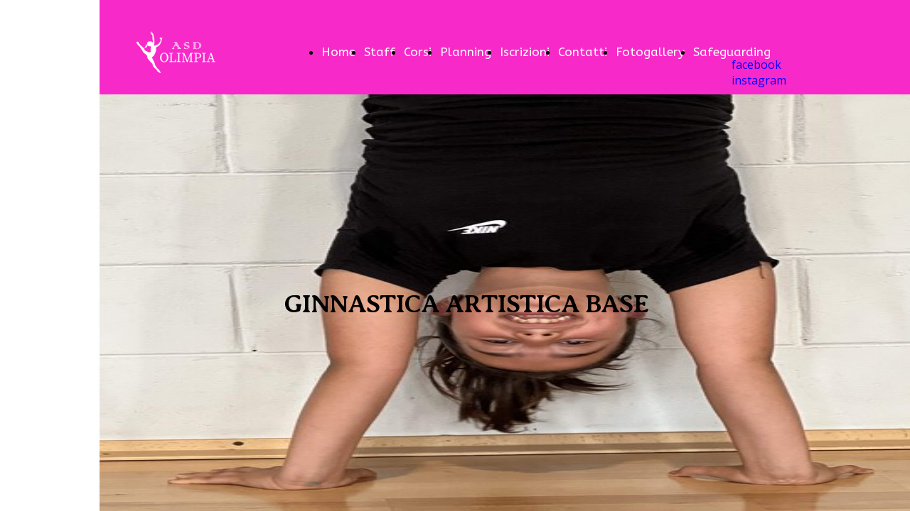

--- FILE ---
content_type: text/html; charset=UTF-8
request_url: https://www.asdolimpia.com/landing-page-corsi-ginnastica-artistica-base
body_size: 6010
content:
<!doctype html><html lang="it"> <head><title>Corsi e orari - Ginnastica artistica base - asdolimpia</title><meta name="description" content="A.S.D. Olimpia è un&#039;associazione senza scopo di lucro, che organizza corsi di ginnastica per ogni età, partecipa ad incontri sportivi a livello promozionale e agonistico, organizza e partecipa a eventi culturali, feste e gite a scopo sociale. ASD Olimpia è affiliata a UISP Unione Italiana Sport per Tutti associazione di promozione sociale presente sull&#039;intero territorio italiano e riconosciuta dal Ministero del Lavoro e delle Politiche Sociali, ed è un ente di promozione sportiva riconosciuto dal CONI." /><meta charset="utf-8" /><link rel="preconnect" href="https://static.supersite.aruba.it" crossorigin><link rel="dns-prefetch" href="https://static.supersite.aruba.it/"><link rel="preconnect" href="https://files.supersite.aruba.it"><meta property="og:title" content="Corsi e orari - Ginnastica artistica base - asdolimpia"/><meta property="og:description" content="A.S.D. Olimpia è un&#039;associazione senza scopo di lucro, che organizza corsi di ginnastica per ogni età, partecipa ad incontri sportivi a livello promozionale e agonistico, organizza e partecipa a eventi culturali, feste e gite a scopo sociale. ASD Olimpia è affiliata a UISP Unione Italiana Sport per Tutti associazione di promozione sociale presente sull&#039;intero territorio italiano e riconosciuta dal Ministero del Lavoro e delle Politiche Sociali, ed è un ente di promozione sportiva riconosciuto dal CONI." /><meta name="fragment" content="!"/><meta property="og:site_name" content="asdolimpia"><meta property="og:url" content="https://www.asdolimpia.com/it/landing-page-corsi-ginnastica-artistica-base"/> <meta name="twitter:title" content="Corsi e orari - Ginnastica artistica base - asdolimpia"/> <meta name="twitter:description" content="A.S.D. Olimpia è un&#039;associazione senza scopo di lucro, che organizza corsi di ginnastica per ogni età, partecipa ad incontri sportivi a livello promozionale e agonistico, organizza e partecipa a eventi culturali, feste e gite a scopo sociale. ASD Olimpia è affiliata a UISP Unione Italiana Sport per Tutti associazione di promozione sociale presente sull&#039;intero territorio italiano e riconosciuta dal Ministero del Lavoro e delle Politiche Sociali, ed è un ente di promozione sportiva riconosciuto dal CONI." /> <meta name="robots" content="all" /><meta name="revisit-after" content="10 days" /><meta name="viewport" content="width=1024" /><link rel="stylesheet" href="//editor.supersite.aruba.it/css/animations.css?v=444" /><style>.style_000000001{font-size:14px;font-family:Roboto; color:rgb(119,119,119);} .style_000000002{ font-size:16px; font-family:Roboto; color:rgb(255,255,255);} .style_000000003{ font-size:48px; font-family:Roboto; color:rgb(255,255,255);} .style_000000004{ font-size:16px; font-family:Roboto; color:rgb(33,33,33);} .style_000000006{ font-size:48px; font-family:Roboto; color:rgb(0,0,0);} .style_000000007{ font-size:14px; font-family:Roboto; color:rgb(255,255,255);} .style_000000005{ font-size:22px; font-family:Roboto; color:rgb(33,33,33);}</style><style>#mc5 a, #mc5 a:link, #mc5 a:active, #mc5 a:visited{ color: blue; text-decoration:none; transition: 0.2s all ease-in-out; -webkit-transition: 0.2s all ease-in-out; -moz-transition: 0.2s all ease-in-out; -ms-transition: 0.2s all ease-in-out; } #mc5 a:hover{ color: blue; text-decoration:none;}</style> <link id="fontstyle" href="/fontstyle.css?c=3427" rel="stylesheet" /><link href="https://fonts.googleapis.com/css?family=ABeeZee:n,b,i,bi%7COpen+Sans:n,b,i,bi%7CAveria+Serif+Libre:n,b,i,bi%7CRubik:n,b,i,bi%7CRoboto:n,b,i,bi&display=swap" rel="stylesheet" /> <link href="/public/favicon.png" rel="icon" type="image/x-icon" /><link rel="canonical" href="https://www.asdolimpia.com/landing-page-corsi-ginnastica-artistica-base"/><style>html{-webkit-text-size-adjust: 100%;}*{ margin:0;}#mc5 h1,#mc5 h2,#mc5 h3,#mc5 h4,#mc5 h5,#mc5 h6{font-weight: 400;}body, #website {font-size: 16px;overflow-x: hidden;overflow-y: hidden;overflow-y:auto;background: #FFFFFF;margin: 0;font-family:'Open Sans',sans-serif; position: absolute; top: 0px; left: 0px; width: 100%; height: 100%; -webkit-overflow-scrolling: touch;}div, span {max-height: 200000px;}.testoc{line-height: 1.2; vertical-align:top;}.testoc span > span > a, .testoc span > font > span > a {display:inline-block}body.flazioNoScroll{overflow: hidden !important;}body *::-webkit-scrollbar { width: 8px;}body *::-webkit-scrollbar-thumb { border-radius: 15px; background: rgba(153, 156, 161, 0.8);}body *::-webkit-scrollbar-track { border-radius: 5px; border: 1px solid rgba(255,255,255,0.1); background: rgba(0,0,0,0.1);} .yscrollbar { position: absolute; top: 0; right: 0; width: 10px; background: red; z-index:30000; -webkit-border-radius: 15px; -moz-border-radius: 15px; border-radius: 15px; /* Background */ background: rgba(0, 0, 0, 0.2); /* Border bottom light */ border-bottom: 1px solid rgba(255, 255, 255, 0.1); /* Inner top shadow */ -moz-box-shadow: inset 0 3px 5px rgba(0, 0, 0, 0.1); -webkit-box-shadow: inset 0 3px 5px rgba(0, 0, 0, 0.1); box-shadow: inset 0 3px 5px rgba(0, 0, 0, 0.1); } .yscroller { background: #bbd; position: relative; top: 0; left: 0; width:100%; height:70px; cursor: pointer; } .yscroller:hover { background: #bbd; position: relative; top: 0; left: 0; cursor: pointer; -webkit-border-radius: 15px; -moz-border-radius: 15px; border-radius: 15px; } .yscroller:active { background: #003399; position: relative; top: 0; left: 0; width:100%; height:70px; cursor: pointer; } body.overflow_recaptha{ height: auto !important; overflow: scroll !important;}div#mc5.popup:after { content: ""; position: fixed; display: block; background: rgba(0,0,0,0.6); width: 100%; height: 100%; top: 0px; left: 0px; z-index: 2000;} </style> <script src="https://static.supersite.aruba.it/cookieb/cb.js"></script> <script> let website_id = 486995; _sckFlazio = []; document.addEventListener("DOMContentLoaded", function() { let flaziocb = new FlazioCB(website_id, false, ''); }); </script> <script>window.requestUri = "/landing-page-corsi-ginnastica-artistica-base?";window.pages_cache = 1;titoloSito = "asdolimpia";function queueCookieFun(fun, type) { if(typeof _sckFlazio !== "undefined") _sckFlazio.push({"script": fun, "type": type}); else{ fun(); } }</script><style type='text/css' id='aruba'> h1,h2,h3,h4,h5,h6 { margin: 0; line-height: 1.2em; padding-bottom: .4em; font-weight: 600; } </style><script type="application/ld+json">{ "@context": "http://schema.org", "@type": "WebSite", "name": "asdolimpia", "url": "http://www.asdolimpia.com"}</script> <link rel="preload" as="script" href="//static.supersite.aruba.it/js/jquery.js"><link rel="preload" as="script" href="//static.supersite.aruba.it/componenti/mainPushHF.js?version='225-198'"><script fetchpriority="high" src="//static.supersite.aruba.it/componenti/mainPushHF.js?version='225-198'"></script><script>window["flazioBasePath"] = "//static.supersite.aruba.it";window["custom_cookie_path"] = "https://static.supersite.aruba.it/cookieb";</script></head><body> <div id="website"> <link rel="stylesheet" href="//www.asdolimpia.com/customstyle.css"><script src="//flazio.org/componenti/js/jquery.js"></script><div id="aCC5" style="position:absolute; z-index:100; left: 50%; top: 0;"><div id="mc5" style="position:absolute; z-index:150; left: -500px; top: 0px;"><div data-type="element" style="z-index:1;position:absolute; top:0px;left:0px;width:100vw;height:133px"><div class="rettangolo" style="opacity:1;display:block; border-radius:0px;border-width:0px;border-color: #000000; background-color:#F829C9; width:100%; height:100%;"></div></div><div data-type="footer" style="z-index:2;position:absolute; top:2759px;left:0px;width:100vw;height:418px"><div class="rettangolo" style="opacity:1;display:block; border-radius:0px;border-width:0px;border-color: #000000; background-color:#00B5B4; width:100%; height:100%;"></div></div><div data-type="footer" style="z-index:3;position:absolute; top:2759px;left:px;width:240px;height:180px"><img style="position:absolute; width:240px;height:180px" src="https://files.supersite.aruba.it/media/17473_1caa4b08eb5df7de00b13f19cbbbf9f2f2a6b70e.jpeg/v1/w_240,h_0/full%20body%20workout.jpeg" alt="full body workout.jpeg" title="full body workout.jpeg" ></div><div data-type="footer" style="z-index:4;position:absolute; top:2759px;left:px;width:240px;height:180px"><img style="position:absolute; width:240px;height:180px" src="https://files.supersite.aruba.it/media/17473_1caa4b08eb5df7de00b13f19cbbbf9f2f2a6b70e.jpeg/v1/w_240,h_0/full%20body%20workout.jpeg" alt="full body workout.jpeg" title="full body workout.jpeg" ></div><div data-type="footer" style="z-index:995;position:absolute; top:2784px;left:52px;width:200px;height:44px"><h5 style=" text-align: left;"><span style="line-height:1.5;text-align:left;letter-spacing:1px;font-weight:700;text-shadow:none;" class="style_1731190075150870129"> </span><p style="line-height:1.5;text-align:center;letter-spacing:1px;font-weight:700;text-shadow:none;" class="style_1731190075150870129"><span style="line-height:1.5;text-align:center;letter-spacing:1px;font-weight:700;text-shadow:none;" class="style_1731190075150870129">ASD OLIMPIA</span></p><span style="line-height:1.5;text-align:left;letter-spacing:1px;font-weight:700;text-shadow:none;" class="style_1731190075150870129"> </span></h5></div><div data-type="footer" style="z-index:994;position:absolute; top:2784px;left:294px;width:200px;height:44px"><h5 style=" text-align: left;"><span style="line-height:1.5;text-align:left;letter-spacing:1px;font-weight:700;text-shadow:none;" class="style_1731190075150870129"> </span><p style="line-height:1.5;text-align:center;letter-spacing:1px;font-weight:700;text-shadow:none;" class="style_1731190075150870129"><span style="line-height:1.5;text-align:center;letter-spacing:1px;font-weight:700;text-shadow:none;" class="style_1731190075150870129"><span style="line-height:1.5;text-align:center;letter-spacing:1px;font-weight:700;text-shadow:none;" class="style_1731190075150870129">SEGUICI SUI SOCIAL</span><br></span></p><span style="line-height:1.5;text-align:left;letter-spacing:1px;font-weight:700;text-shadow:none;" class="style_1731190075150870129"> </span></h5></div><div data-type="footer" style="z-index:993;position:absolute; top:2784px;left:537px;width:200px;height:44px"><h5 style=" text-align: left;"><span style="line-height:1.5;text-align:left;letter-spacing:1px;font-weight:700;text-shadow:none;" class="style_1731190075150870129"> </span><p style="line-height:1.5;text-align:center;letter-spacing:1px;font-weight:700;text-shadow:none;" class="style_1731190075150870129"><span style="line-height:1.5;text-align:center;letter-spacing:1px;font-weight:700;text-shadow:none;" class="style_1731190075150870129">SCRIVICI</span></p><span style="line-height:1.5;text-align:left;letter-spacing:1px;font-weight:700;text-shadow:none;" class="style_1731190075150870129"> </span></h5></div><div data-type="footer" style="z-index:992;position:absolute; top:2784px;left:780px;width:200px;height:44px"><h5 style=" text-align: left;"><span style="line-height:1.5;text-align:left;letter-spacing:1px;font-weight:700;text-shadow:none;" class="style_1731190075150870129"> </span><p style="line-height:1.5;text-align:center;letter-spacing:1px;font-weight:700;text-shadow:none;" class="style_1731190075150870129"><span style="line-height:1.5;text-align:center;letter-spacing:1px;font-weight:700;text-shadow:none;" class="style_1731190075150870129">CHIAMACI</span></p><span style="line-height:1.5;text-align:left;letter-spacing:1px;font-weight:700;text-shadow:none;" class="style_1731190075150870129"> </span></h5></div><div data-type="element" style="z-index:9;position:absolute; top:40px;left:272px;width:485px;height:66px"><div class="show-menu"> </div><ul style="font-size: 17px;font-family: ABeeZee;display: flex;" class="nav menu"><li style="line-height:66px;margin-right: 0px;padding-right: 12px;"><a style="color: #FFFFFF;" title="Home" href="/" >Home</a></li><li style="line-height:66px;margin-right: 0px;padding-right: 12px;"><a style="color: #FFFFFF;" title="Staff" href="/staff" >Staff</a></li><li style="line-height:66px;margin-right: 0px;padding-right: 12px;"><a style="color: #FFFFFF;" title="Corsi" href="/corsi" >Corsi</a></li><li style="line-height:66px;margin-right: 0px;padding-right: 12px;"><a style="color: #FFFFFF;" title="Planning corsi" href="/planning-dei-corsi" >Planning corsi</a></li><li style="line-height:66px;margin-right: 0px;padding-right: 12px;"><a style="color: #FFFFFF;" title="Iscrizioni" href="/iscrizioni" >Iscrizioni</a></li><li style="line-height:66px;margin-right: 0px;padding-right: 12px;"><a style="color: #FFFFFF;" title="Contatti" href="/contatti" >Contatti</a></li><li style="line-height:66px;margin-right: 0px;padding-right: 12px;"><a style="color: #FFFFFF;" title="Fotogallery" href="/foto-gallery" >Fotogallery</a></li><li style="line-height:66px;margin-right: 0px;padding-right: 12px;"><a style="color: #FFFFFF;" title="Safeguarding" href="/safeguarding" >Safeguarding</a></li></ul></div><div data-type="element" style="z-index:10;position:absolute; top:44px;left:52px;width:111px;height:59px"><a class="internal" href="/home"><img style="width:111px;height:59px" src="https://files.supersite.aruba.it/media/17473_2b3b6a04b74ed296fcdb4cdc7c70e71b93eea8aa.png/v1/w_111,h_0/2b3b6a04b74ed296fcdb4cdc7c70e71b93eea8aa.png" alt="2b3b6a04b74ed296fcdb4cdc7c70e71b93eea8aa" title="2b3b6a04b74ed296fcdb4cdc7c70e71b93eea8aa" ></a></div><div data-type="element" style="z-index:11;position:absolute; top:58px;left:889px;width:65px;height:42px"><br><span itemscope itemtype="http://schema.org/Organization"><link itemprop="url" href="https://www.asdolimpia.com"><a itemprop="sameAs" href="https://www.facebook.com/ASD-Olimpia-Gorgonzola-152641178142580">facebook</a><br><a itemprop="sameAs" href="https://instagram.com/asdolimpiagorgonzola">instagram</a><br></span></div><div data-type="footer" style="z-index:988;position:absolute; top:2824px;left:52px;width:200px;height:223px"><p style="text-align:start;" class="style_2552331133615949341"><span class="style_2729801226468314753" style="line-height:1.72;text-align:start;letter-spacing:normal;font-weight:400;text-shadow:none;"> </span></p><p style="text-align:center;line-height:1.72;letter-spacing:normal;font-weight:400;text-shadow:none;" class="style_2729801226468314753"><span style="line-height:1.64;text-align:center;letter-spacing:normal;font-weight:400;text-shadow:none;" class="style_501076737482937412">Affiliazione UISP n D060495<br>Affiliazione CSEN n 63464</span></p><p></p><p style="text-align:center;line-height:1.72;letter-spacing:normal;font-weight:400;text-shadow:none;" class="style_2729801226468314753"><span style="line-height:1.64;text-align:center;letter-spacing:normal;font-weight:400;text-shadow:none;" class="style_501076737482937412">C.F. 91558180153&nbsp;</span></p><p></p><p style="text-align:center;line-height:1.72;letter-spacing:normal;font-weight:400;text-shadow:none;" class="style_2729801226468314753"><span style="text-align:center;line-height:1.72;letter-spacing:normal;font-weight:400;text-shadow:none;" class="style_2729801226468314753"><i style="line-height:1.67;text-align:center;letter-spacing:normal;font-weight:400;text-shadow:none;" class="style_2729801226468314753"><span style="line-height:1.57;text-align:center;letter-spacing:normal;font-weight:400;text-shadow:none;" class="style_501076737482937412">Attività riservata ai soci tesserati</span></i></span></p><p></p><p style="text-align:center;line-height:1.72;letter-spacing:normal;font-weight:400;text-shadow:none;" class="style_2729801226468314753"><span style="line-height:1.67;text-align:center;letter-spacing:normal;font-weight:400;text-shadow:none;" class="style_3062322860085162541"><i style="line-height:1.67;text-align:center;letter-spacing:normal;font-weight:400;text-shadow:none;" class="style_3062322860085162541"></i></span></p><p> </p><p></p></div><div data-type="footer" style="z-index:13;position:absolute; top:2824px;left:294px;width:205px;height:32px"><br><span itemscope itemtype="http://schema.org/Organization"><link itemprop="url" href="https://www.asdolimpia.com"><a itemprop="sameAs" href="https://www.facebook.com/ASD-Olimpia-Gorgonzola-152641178142580">facebook</a><br><a itemprop="sameAs" href="https://instagram.com/asdolimpiagorgonzola">instagram</a><br></span></div><div data-type="footer" style="z-index:986;position:absolute; top:2824px;left:537px;width:247px;height:37px"><p class="style_2552331133615949341"><a href="mailto:segreteria@asdolimpia.com"><span class="style_1397148143270368301 style_1753702408419" style="font-weight:400;letter-spacing:normal;line-height:1.72;text-align:center;text-shadow:none;">segreteria@asdolimpia.com</span></a></p></div><div data-type="footer" style="z-index:985;position:absolute; top:2824px;left:780px;width:200px;height:52px"><p style="text-align:center;" class="style_2552331133615949341"><span style="text-align:center;line-height:1.67;letter-spacing:normal;font-weight:400;text-shadow:none;" class="style_2729801226468314753"><a class="style_2729801226468314753" href="tel:345 439 7888" style="line-height:1.72;text-align:center;letter-spacing:normal;font-weight:400;text-shadow:none;"><span style="line-height:1.67;text-align:center;letter-spacing:normal;font-weight:400;text-shadow:none;" class="style_2729801226468314753">345 439 7888</span></a></span></p></div><div data-type="element" style="z-index:16;position:absolute; top:133px;left:0px;width:100vw;height:700px"><div class="rettangolo" style="opacity:1;display:block; border-radius:0px;border-width:0px;border-color: #000000; background-color:#B4B4B4; width:100%; height:100%;"></div></div><div data-type="element" style="z-index:17;position:absolute; top:133px;left:0px;width:100vw;height:700px"><img style="position:absolute; width:100vw;height:700px" src="https://files.supersite.aruba.it/media/17473_3c611c72c0b5cb61c670df7da81bce1aefb4955a.jpeg/v1/w_0,h_700/3c611c72c0b5cb61c670df7da81bce1aefb4955a.jpeg" alt="3c611c72c0b5cb61c670df7da81bce1aefb4955a.jpeg" title="3c611c72c0b5cb61c670df7da81bce1aefb4955a.jpeg" ></div><div data-type="footer" style="z-index:982;position:absolute; top:3033px;left:52px;width:928px;height:52px"><p style="text-align:center;" class="style_2552331133615949341"><span style="text-align:center;" class="style_2552331133615949341"><span style="line-height:1.75;text-align:center;letter-spacing:normal;font-weight:400;text-shadow:none;" class="style_1397148143270368301"><a href="https://www.elisaprimavesi.it/" target="_blank" style="line-height:1.75;text-align:center;letter-spacing:normal;font-weight:400;text-shadow:none;" class="style_1397148143270368301"><span style="line-height:1.75;text-align:center;letter-spacing:normal;font-weight:400;text-shadow:none;" class="style_1397148143270368301"><u>https://www.elisaprimavesi.it/</u></span></a>questo WEBSITE è realizzato da <a href="https://www.facebook.com/eliprimafreelance/" target="_blank" style="line-height:1.75;text-align:center;letter-spacing:normal;font-weight:400;text-shadow:none;" class="style_1397148143270368301"><span style="line-height:1.75;text-align:center;letter-spacing:normal;font-weight:400;text-shadow:none;" class="style_1397148143270368301"><u>Eli Prima Freelance</u></span></a> ©&nbsp;</span><span style="line-height:1.75;text-align:center;letter-spacing:normal;font-weight:400;text-shadow:none;" class="style_1397148143270368301"><a href="https://www.elisaprimavesi.it/" target="_blank" style="line-height:1.75;text-align:center;letter-spacing:normal;font-weight:400;text-shadow:none;" class="style_1397148143270368301"><span style="line-height:1.75;text-align:center;letter-spacing:normal;font-weight:400;text-shadow:none;" class="style_1397148143270368301"><u>https://www.elisaprimavesi.it/</u></span></a></span></span></p></div><div data-type="element" style="z-index:981;position:absolute; top:405px;left:52px;width:928px;height:65px"><h2 style=" text-align: center;"><span style="line-height:1.1;text-align:center;letter-spacing:-1px;font-weight:900;text-shadow:none;" class="style_1324014871708592931"> </span><span style="line-height:1.08;text-align:center;letter-spacing:-1px;font-weight:900;text-shadow:none;" class="style_230034879470979072">GINNASTICA ARTISTICA BASE</span><span style="line-height:1.1;text-align:center;letter-spacing:-1px;font-weight:900;text-shadow:none;" class="style_1324014871708592931"> </span></h2></div><div data-type="element" style="z-index:20;position:absolute; top:733px;left:0px;width:100vw;height:100px"><img style="position:absolute; width:100vw;height:100px" src="https://files.supersite.aruba.it/media/17473_0843cde5481188c6c001352a13a7a8047ebb59e5.svg" alt="" title="" ></div><div data-type="element" style="z-index:21;position:absolute; top:833px;left:0px;width:100vw;height:777px"><div class="rettangolo" style="opacity:1;display:block; border-radius:0px;border-width:0px;border-color: #000000; background-color:#FFFFFF; width:100%; height:100%;"></div></div><div data-type="element" style="z-index:978;position:absolute; top:913px;left:52px;width:928px;height:98px"><h4 style=" text-align: left;"><span style="line-height:1.32;text-align:left;letter-spacing:-1px;font-weight:900;text-shadow:none;" class="style_3465898624590468911"> </span><p style="line-height:1.32;text-align:center;letter-spacing:-1px;font-weight:900;text-shadow:none;" class="style_3465898624590468911"><span style="line-height:1.3;text-align:center;letter-spacing:-1px;font-weight:900;text-shadow:none;" class="style_3158783192001445992"><span style="line-height:1.3;text-align:center;letter-spacing:-1px;font-weight:900;text-shadow:none;" class="style_3612195963464326074">Corso Ginnastica Artistica BASE<br></span><br></span></p><span style="line-height:1.32;text-align:left;letter-spacing:-1px;font-weight:900;text-shadow:none;" class="style_3465898624590468911"> </span></h4></div><div data-type="element" style="z-index:977;position:absolute; top:1003px;left:52px;width:928px;height:432px"><p style="text-align:center;line-height:1.72;letter-spacing:normal;font-weight:400;text-shadow:none;" class="style_2691044750213045290"><span style="text-align:center;line-height:1.72;letter-spacing:normal;font-weight:400;text-shadow:none;" class="style_2691044750213045290"><strong style="line-height:1.67;text-align:center;letter-spacing:normal;font-weight:700;text-shadow:none;" class="style_2691044750213045290"><span style="line-height:1.65;text-align:center;letter-spacing:normal;font-weight:700;text-shadow:none;" class="style_741050488090966989">A partire dai 6 anni - a corpo libero, volteggio, parallele e trave</span></strong><strong style="line-height:1.67;text-align:center;letter-spacing:normal;font-weight:700;text-shadow:none;" class="style_2691044750213045290"><br></strong></span></p><p style="line-height:1.72;text-align:left;letter-spacing:normal;font-weight:400;text-shadow:none;" class="style_2691044750213045290"></p><p></p><p style="text-align:justify;line-height:1.72;letter-spacing:normal;font-weight:400;text-shadow:none;" class="style_2691044750213045290"></p><p></p><p style="text-align:justify;line-height:1.72;letter-spacing:normal;font-weight:400;text-shadow:none;" class="style_2691044750213045290"><span style="line-height:1.67;text-align:justify;letter-spacing:normal;font-weight:400;text-shadow:none;" class="style_3737360928776674788">La Ginnastica Artistica è uno sport individuale che sviluppa forza, mobilità articolare, equilibrio e velocità, qualità motorie che si manifestano in esecuzioni a corpo libero e ai grandi attrezzi. La ginnasta deve saper controllare il proprio corpo in fase statica, dinamica e in volo, compiere movimenti articolari di grande ampiezza e precisione tecnica. Le competizioni prevedono quattro specialità: volteggio, parallele asimmetriche, trave e corpo libero. A questa attrezzatura specifica di gara si affiancano altri attrezzi: mini-trampolino elastico, pedane, materassoni, panca e trave bassa, che vengono utilizzati nella metodologia di insegnamento per ridurre il tempo di apprendimento e operare in sicurezza. Tale attrezzatura, non specifica di gara, viene definita “facilitante”.</span></p><p></p><p style="text-align:justify;line-height:1.72;letter-spacing:normal;font-weight:400;text-shadow:none;" class="style_2691044750213045290"><span style="line-height:1.67;text-align:justify;letter-spacing:normal;font-weight:400;text-shadow:none;" class="style_3737360928776674788">Le ginnaste partecipano ogni anno a gare amichevoli. L’anno sportivo si conclude con il Saggio Finale con l’esibizione di tutti i bimbi e le ginnaste dei corsi di ginnastica artistica, acrobatica, ritmica, educativo-motoria e gioca-bimbo.</span></p><p></p><p style="text-align:justify;line-height:1.72;letter-spacing:normal;font-weight:400;text-shadow:none;" class="style_2691044750213045290"></p><p style="text-align:left;" class="style_2552331133615949341"><span style="text-align:left;line-height:1.67;letter-spacing:normal;font-weight:700;text-shadow:none;" class="style_2691044750213045290"><strong style="line-height:1.72;text-align:left;letter-spacing:normal;font-weight:700;text-shadow:none;" class="style_2691044750213045290"> </strong></span></p></div><div data-type="element" style="z-index:24;position:absolute; top:1510px;left:0px;width:100vw;height:100px"><img style="position:absolute; width:100vw;height:100px" src="https://files.supersite.aruba.it/media/17473_603f9e2c938f4a4b65a27a74e29074d05ff07392.svg" alt="" title="" ></div><div data-type="element" style="z-index:25;position:absolute; top:1610px;left:0px;width:100vw;height:352px"><div class="rettangolo" style="opacity:1;display:block; border-radius:0px;border-width:0px;border-color: #000000; background-color:#F829C9; width:100%; height:100%;"></div></div><div data-type="element" style="z-index:974;position:absolute; top:1635px;left:52px;width:928px;height:65px"><h2 style=" text-align: center;"><span style="line-height:1.1;text-align:center;letter-spacing:-1px;font-weight:900;text-shadow:none;" class="style_2878358621999255370"> </span><span style="line-height:1.08;text-align:center;letter-spacing:-1px;font-weight:900;text-shadow:none;" class="style_430393798477821834">ISCRIVITI</span><span style="line-height:1.1;text-align:center;letter-spacing:-1px;font-weight:900;text-shadow:none;" class="style_2878358621999255370"> </span></h2></div><div data-type="element" style="z-index:973;position:absolute; top:1692px;left:52px;width:928px;height:83px"><p style="line-height:1.72;text-align:center;letter-spacing:normal;font-weight:400;text-shadow:none;" class="style_322130323967634385"><span style="line-height:1.72;text-align:center;letter-spacing:normal;font-weight:400;text-shadow:none;" class="style_322130323967634385"> Vai alla pagina ISCRIZIONI per avere tutte le informazioni necessarie, poi dalla pagina ISCRIZIONI clicca sul tasto MODULISTICA per scaricare i moduli di tuo interesse, se hai necessità di qualche chiarimento chiamaci! </span></p></div><div data-type="element" style="z-index:28;position:absolute; top:1779px;left:434px;width:160px;height:58px"><div class="show-menu"> </div><ul style="font-size: 18px;font-family: ABeeZee;" class="nav menu"><li style="line-height:58px;"><a style="color: #B4B4B4;" title="ISCRIZIONI" href="/iscrizioni" >ISCRIZIONI</a></li></ul></div><div data-type="element" style="z-index:29;position:absolute; top:1862px;left:0px;width:100vw;height:100px"><img style="position:absolute; width:100vw;height:100px" src="https://files.supersite.aruba.it/media/17473_54f03752e0156ea1cd7786106a67a66e443eea21.svg" alt="" title="" ></div><div data-type="element" style="z-index:30;position:absolute; top:1962px;left:0px;width:100vw;height:411px"><div class="rettangolo" style="opacity:1;display:block; border-radius:0px;border-width:0px;border-color: #000000; background-color:#FFFFFF; width:100%; height:100%;"></div></div><div data-type="element" style="z-index:31;position:absolute; top:2042px;left:398px;width:231px;height:151px"><a class="internal" href="/contatti"><img style="width:231px;height:151px" src="https://files.supersite.aruba.it/media/17473_eeb128f5f2ab9d7d961f9f2642d53274fefbcd68.png/v1/w_231,h_0/eeb128f5f2ab9d7d961f9f2642d53274fefbcd68.png" alt="eeb128f5f2ab9d7d961f9f2642d53274fefbcd68" title="eeb128f5f2ab9d7d961f9f2642d53274fefbcd68" ></a></div><div data-type="element" style="z-index:32;position:absolute; top:2273px;left:0px;width:100vw;height:100px"><img style="position:absolute; width:100vw;height:100px" src="https://files.supersite.aruba.it/media/17473_290ebc020904eab88996ae8322b810c9b9f50df0.svg" alt="" title="" ></div><div data-type="element" style="z-index:33;position:absolute; top:2373px;left:0px;width:100vw;height:418px"><div class="rettangolo" style="opacity:1;display:block; border-radius:0px;border-width:0px;border-color: #000000; background-color:#00B5B4; width:100%; height:100%;"></div></div><div data-type="element" style="z-index:966;position:absolute; top:2398px;left:52px;width:200px;height:44px"><h5 style=" text-align: left;"><span style="line-height:1.5;text-align:left;letter-spacing:1px;font-weight:700;text-shadow:none;" class="style_1731190075150870129"> </span><p style="line-height:1.5;text-align:center;letter-spacing:1px;font-weight:700;text-shadow:none;" class="style_1731190075150870129"><span style="line-height:1.5;text-align:center;letter-spacing:1px;font-weight:700;text-shadow:none;" class="style_1731190075150870129">ASD OLIMPIA</span></p><span style="line-height:1.5;text-align:left;letter-spacing:1px;font-weight:700;text-shadow:none;" class="style_1731190075150870129"> </span></h5></div><div data-type="element" style="z-index:965;position:absolute; top:2398px;left:294px;width:200px;height:44px"><h5 style=" text-align: left;"><span style="line-height:1.5;text-align:left;letter-spacing:1px;font-weight:700;text-shadow:none;" class="style_1731190075150870129"> </span><p style="line-height:1.5;text-align:center;letter-spacing:1px;font-weight:700;text-shadow:none;" class="style_1731190075150870129"><span style="line-height:1.5;text-align:center;letter-spacing:1px;font-weight:700;text-shadow:none;" class="style_1731190075150870129"><span style="line-height:1.5;text-align:center;letter-spacing:1px;font-weight:700;text-shadow:none;" class="style_1731190075150870129">SEGUICI SUI SOCIAL</span><br></span></p><span style="line-height:1.5;text-align:left;letter-spacing:1px;font-weight:700;text-shadow:none;" class="style_1731190075150870129"> </span></h5></div><div data-type="element" style="z-index:964;position:absolute; top:2398px;left:537px;width:200px;height:44px"><h5 style=" text-align: left;"><span style="line-height:1.5;text-align:left;letter-spacing:1px;font-weight:700;text-shadow:none;" class="style_1731190075150870129"> </span><p style="line-height:1.5;text-align:center;letter-spacing:1px;font-weight:700;text-shadow:none;" class="style_1731190075150870129"><span style="line-height:1.5;text-align:center;letter-spacing:1px;font-weight:700;text-shadow:none;" class="style_1731190075150870129">SCRIVICI</span></p><span style="line-height:1.5;text-align:left;letter-spacing:1px;font-weight:700;text-shadow:none;" class="style_1731190075150870129"> </span></h5></div><div data-type="element" style="z-index:963;position:absolute; top:2398px;left:780px;width:200px;height:44px"><h5 style=" text-align: left;"><span style="line-height:1.5;text-align:left;letter-spacing:1px;font-weight:700;text-shadow:none;" class="style_1731190075150870129"> </span><p style="line-height:1.5;text-align:center;letter-spacing:1px;font-weight:700;text-shadow:none;" class="style_1731190075150870129"><span style="line-height:1.5;text-align:center;letter-spacing:1px;font-weight:700;text-shadow:none;" class="style_1731190075150870129">CHIAMACI</span></p><span style="line-height:1.5;text-align:left;letter-spacing:1px;font-weight:700;text-shadow:none;" class="style_1731190075150870129"> </span></h5></div><div data-type="element" style="z-index:962;position:absolute; top:2438px;left:52px;width:200px;height:223px"><p style="text-align:start;" class="style_2552331133615949341"><span class="style_2729801226468314753" style="line-height:1.72;text-align:start;letter-spacing:normal;font-weight:400;text-shadow:none;"> </span></p><p style="text-align:center;line-height:1.72;letter-spacing:normal;font-weight:400;text-shadow:none;" class="style_2729801226468314753"><span style="line-height:1.64;text-align:center;letter-spacing:normal;font-weight:400;text-shadow:none;" class="style_501076737482937412">Affiliazione UISP n D060495<br>Affiliazione CSEN n 63464</span></p><p></p><p style="text-align:center;line-height:1.72;letter-spacing:normal;font-weight:400;text-shadow:none;" class="style_2729801226468314753"><span style="line-height:1.64;text-align:center;letter-spacing:normal;font-weight:400;text-shadow:none;" class="style_501076737482937412">C.F. 91558180153&nbsp;</span></p><p></p><p style="text-align:center;line-height:1.72;letter-spacing:normal;font-weight:400;text-shadow:none;" class="style_2729801226468314753"><span style="text-align:center;line-height:1.72;letter-spacing:normal;font-weight:400;text-shadow:none;" class="style_2729801226468314753"><i style="line-height:1.67;text-align:center;letter-spacing:normal;font-weight:400;text-shadow:none;" class="style_2729801226468314753"><span style="line-height:1.57;text-align:center;letter-spacing:normal;font-weight:400;text-shadow:none;" class="style_501076737482937412">Attività riservata ai soci tesserati</span></i></span></p><p></p><p style="text-align:center;line-height:1.72;letter-spacing:normal;font-weight:400;text-shadow:none;" class="style_2729801226468314753"><span style="line-height:1.67;text-align:center;letter-spacing:normal;font-weight:400;text-shadow:none;" class="style_3062322860085162541"><i style="line-height:1.67;text-align:center;letter-spacing:normal;font-weight:400;text-shadow:none;" class="style_3062322860085162541"></i></span></p><p> </p><p></p></div><div data-type="element" style="z-index:39;position:absolute; top:2438px;left:294px;width:205px;height:32px"><br><span itemscope itemtype="http://schema.org/Organization"><link itemprop="url" href="https://www.asdolimpia.com"><a itemprop="sameAs" href="https://www.facebook.com/ASD-Olimpia-Gorgonzola-152641178142580">facebook</a><br><a itemprop="sameAs" href="https://instagram.com/asdolimpiagorgonzola">instagram</a><br></span></div><div data-type="element" style="z-index:960;position:absolute; top:2438px;left:537px;width:200px;height:83px"><p style="text-align:center;" class="style_2552331133615949341"><span style="text-align:center;" class="style_2552331133615949341"><span style="text-align:center;line-height:1.67;letter-spacing:normal;font-weight:400;text-shadow:none;" class="style_448142550859597179"></span><span style="text-align:center;line-height:1.67;letter-spacing:normal;font-weight:400;text-shadow:none;" class="style_2729801226468314753"><a class="style_2729801226468314753" href="mailto:segreteria@asdolimpia.com" style="line-height:1.72;text-align:center;letter-spacing:normal;font-weight:400;text-shadow:none;"><span style="line-height:1.72;text-align:center;letter-spacing:normal;font-weight:400;text-shadow:none;" class="style_2729801226468314753">segreteria@asdolimpia.com</span></a></span></span></p></div><div data-type="element" style="z-index:959;position:absolute; top:2438px;left:780px;width:200px;height:52px"><p style="text-align:center;" class="style_2552331133615949341"><span style="text-align:center;line-height:1.67;letter-spacing:normal;font-weight:400;text-shadow:none;" class="style_2729801226468314753"><a class="style_2729801226468314753" href="tel:345 439 7888" style="line-height:1.72;text-align:center;letter-spacing:normal;font-weight:400;text-shadow:none;"><span style="line-height:1.67;text-align:center;letter-spacing:normal;font-weight:400;text-shadow:none;" class="style_2729801226468314753">345 439 7888</span></a></span></p></div><div data-type="element" style="z-index:958;position:absolute; top:2692px;left:52px;width:928px;height:52px"><p style="text-align:center;" class="style_2552331133615949341"><span style="text-align:center;" class="style_2552331133615949341"><span style="line-height:1.75;text-align:center;letter-spacing:normal;font-weight:400;text-shadow:none;" class="style_1397148143270368301"><a href="https://www.elisaprimavesi.it/" target="_blank" style="line-height:1.75;text-align:center;letter-spacing:normal;font-weight:400;text-shadow:none;" class="style_1397148143270368301"><span style="line-height:1.75;text-align:center;letter-spacing:normal;font-weight:400;text-shadow:none;" class="style_1397148143270368301"><u>https://www.elisaprimavesi.it/</u></span></a>questo WEBSITE è realizzato da <a href="https://www.facebook.com/eliprimafreelance/" target="_blank" style="line-height:1.75;text-align:center;letter-spacing:normal;font-weight:400;text-shadow:none;" class="style_1397148143270368301"><span style="line-height:1.75;text-align:center;letter-spacing:normal;font-weight:400;text-shadow:none;" class="style_1397148143270368301"><u>Eli Prima Freelance</u></span></a> ©&nbsp;</span><span style="line-height:1.75;text-align:center;letter-spacing:normal;font-weight:400;text-shadow:none;" class="style_1397148143270368301"><a href="https://www.elisaprimavesi.it/" target="_blank" style="line-height:1.75;text-align:center;letter-spacing:normal;font-weight:400;text-shadow:none;" class="style_1397148143270368301"><span style="line-height:1.75;text-align:center;letter-spacing:normal;font-weight:400;text-shadow:none;" class="style_1397148143270368301"><u>https://www.elisaprimavesi.it/</u></span></a></span></span></p></div><div data-type="element" style="z-index:957;position:absolute; top:2738px;left:424px;width:183px;height:23px"><p style="text-align:center;" class="style_2552331133615949341"><span style="text-align:center;line-height:1.47;letter-spacing:normal;font-weight:400;text-shadow:none;" class="style_1166974994901352830"><a href="privacy-policy" style="line-height:1.47;text-align:center;letter-spacing:normal;font-weight:400;text-shadow:none;" class="style_1166974994901352830"><span style="line-height:1.47;text-align:center;letter-spacing:normal;font-weight:400;text-shadow:none;" class="style_1166974994901352830">Informativa sulla privacy</span></a></span></p></div></div></div> </div> <div id="fb_pixel"></div> <script> function getCookie(cname) { var name = cname + "="; var ca = document.cookie.split(';'); for (var i = 0; i < ca.length; i++) { var c = ca[i]; while (c.charAt(0) == ' ') c = c.substring(1); if (c.indexOf(name) == 0) return c.substring(name.length, c.length); } return "";}; </script> </body></html>

--- FILE ---
content_type: text/css
request_url: https://www.asdolimpia.com/fontstyle.css?c=3427
body_size: 2519
content:
.style_2729801226468314753{		font-family:ABeeZee;		font-size:18px;		color:rgb(255, 255, 255);}.style_2552331133615949341{		font-family:Open Sans;		font-size:16px;		color:rgb(0, 0, 0);}.style_501076737482937412{		font-family:ABeeZee;		font-size:14px;		color:rgb(255, 255, 255);}.style_3062322860085162541{		font-family:ABeeZee;		font-size:12px;		color:rgb(255, 255, 255);}.style_448142550859597179{		font-family:ABeeZee;		font-size:18px;		color:rgb(0, 0, 0);}.style_1166974994901352830{		font-family:ABeeZee;		font-size:15px;		color:rgb(255, 255, 255);}.style_1731190075150870129{		font-family:Averia Serif Libre;		font-size:16.1018px;		color:rgb(255, 255, 255);}.style_1397148143270368301{		font-family:ABeeZee;		font-size:16px;		color:rgb(255, 255, 255);}.style_1767970053435991409{		font-family:ABeeZee;		font-size:18px;		color:rgb(180, 180, 180);}.style_230034879470979072{		font-family:Averia Serif Libre;		font-size:36px;		color:rgb(0, 0, 0);}.style_3465898624590468911{		font-family:Averia Serif Libre;		font-size:25.398px;		color:rgb(180, 180, 180);}.style_2691044750213045290{		font-family:ABeeZee;		font-size:18px;		color:rgb(199, 199, 199);}.style_180036396633147532{		font-family:Averia Serif Libre;		font-size:24px;		color:rgb(180, 180, 180);}.style_2670825176975724883{		font-family:ABeeZee;		font-size:24px;		color:rgb(199, 199, 199);}.style_2341485412918225503{		font-family:ABeeZee;		font-size:24px;		color:rgb(255, 255, 255);}.style_1324014871708592931{		font-family:Averia Serif Libre;		font-size:40.74px;		color:rgb(180, 180, 180);}.style_2657717162267131173{		font-family:ABeeZee;		font-size:24px;		color:rgb(0, 0, 0);}.style_2471685374985629961{		font-family:Averia Serif Libre;		font-size:24px;		color:rgb(255, 255, 255);}.style_1777934214790034247{		font-family:Averia Serif Libre;		font-size:24px;		color:rgb(0, 181, 180);}.style_2540682911077751737{		font-family:Averia Serif Libre;		font-size:20px;		color:rgb(255, 255, 255);}.style_1016208573975339108{		font-family:Averia Serif Libre;		font-size:20px;		color:rgb(0, 181, 180);}.style_2941867320179204854{		font-family:ABeeZee;		font-size:20px;		color:rgb(255, 255, 255);}.style_3221163943555939506{		font-family:ABeeZee;		font-size:20px;		color:rgb(248, 41, 201);}.style_325818507839203897{		font-family:Averia Serif Libre;		font-size:28px;		color:rgb(180, 180, 180);}.style_554552588538275527{		font-family:ABeeZee;		font-size:18px;		color:rgb(189, 189, 189);}.style_660438393838070976{		font-family:Averia Serif Libre;		font-size:44.626px;		color:rgb(0, 0, 0);}.style_2530500259471611462{		font-family:Averia Serif Libre;		font-size:40.74px;		color:rgb(0, 0, 0);}.style_2801575569029311944{		font-family:ABeeZee;		font-size:24px;		color:rgb(12, 12, 12);}.style_3612195963464326074{		font-family:Averia Serif Libre;		font-size:30px;		color:rgb(0, 181, 180);}.style_1621430645940046116{		font-family:ABeeZee;		font-size:20px;		color:rgb(89, 89, 89);}.style_506116922285067336{		font-family:ABeeZee;		font-size:20px;		color:rgb(199, 199, 199);}.style_3565042059570147180{		font-family:Averia Serif Libre;		font-size:25.398px;		color:rgb(255, 255, 255);}.style_2388131295820087212{		font-family:Averia Serif Libre;		font-size:36px;		color:rgb(49, 133, 155);}.style_642135463333720020{		font-family:Averia Serif Libre;		font-size:36px;		color:rgb(0, 181, 180);}.style_3274310164073644854{		font-family:ABeeZee;		font-size:28px;		color:rgb(199, 199, 199);}.style_2961458430975368766{		font-family:Averia Serif Libre;		font-size:51.7705px;		color:rgb(180, 180, 180);}.style_2544375197930832018{		font-family:Averia Serif Libre;		font-size:36px;		color:rgb(248, 41, 201);}.style_1019569568887979748{		font-family:ABeeZee;		font-size:20px;		color:rgb(0, 0, 0);}.style_1440893354911819956{		font-family:Averia Serif Libre;		font-size:28px;		color:rgb(255, 255, 255);}.style_750223664217720558{		font-family:Averia Serif Libre;		font-size:36px;		color:rgb(12, 12, 12);}.style_623332046203597926{		font-family:Averia Serif Libre;		font-size:28px;		color:rgb(12, 12, 12);}.style_3614439021027854454{		font-family:ABeeZee;		font-size:36px;		color:rgb(12, 12, 12);}.style_2146770020932454070{		font-family:Averia Serif Libre;		font-size:24px;		color:rgb(12, 12, 12);}.style_1651090214278374516{		font-family:Averia Serif Libre;		font-size:36px;		color:rgb(165, 165, 165);}.style_3019683286033260750{		font-family:Averia Serif Libre;		font-size:36px;		color:rgb(127, 127, 127);}.style_902105724719261268{		font-family:Averia Serif Libre;		font-size:24px;		color:rgb(89, 89, 89);}.style_2878358621999255370{		font-family:Averia Serif Libre;		font-size:40.74px;		color:rgb(255, 255, 255);}.style_387601529735180952{		font-family:Averia Serif Libre;		font-size:30px;		color:rgb(255, 255, 255);}.style_3272294213442091350{		font-family:Averia Serif Libre;		font-size:44.626px;		color:rgb(180, 180, 180);}.style_469583625897070236{		font-family:Averia Serif Libre;		font-size:44.626px;		color:rgb(248, 41, 201);}.style_3278932724972647044{		font-family:Averia Serif Libre;		font-size:30px;		color:rgb(180, 180, 180);}.style_3354421879754982234{		font-family:Averia Serif Libre;		font-size:30px;		color:rgb(248, 41, 201);}.style_2752352240218422552{		font-family:Averia Serif Libre;		font-size:24px;		color:rgb(248, 41, 201);}.style_2649332172619299474{		font-family:ABeeZee;		font-size:20px;		color:rgb(180, 180, 180);}.style_325754280445218336{		font-family:Averia Serif Libre;		font-size:16.1018px;		color:rgb(180, 180, 180);}.style_1860776404107152778{		font-family:Averia Serif Libre;		font-size:20px;		color:rgb(248, 41, 201);}.style_2041716655008902718{		font-family:ABeeZee;		font-size:24px;		color:rgb(180, 180, 180);}.style_430355355360540498{		font-family:Averia Serif Libre;		font-size:28px;		color:rgb(248, 41, 201);}.style_1118710221706811232{		font-family:ABeeZee;		font-size:14px;		color:rgb(0, 0, 0);}.style_2435216437063971468{		font-family:Averia Serif Libre;		font-size:18px;		color:rgb(49, 133, 155);}.style_3038357961061808328{		font-family:Averia Serif Libre;		font-size:18px;		color:rgb(180, 180, 180);}.style_1060977904654546152{		font-family:ABeeZee;		font-size:18px;		color:rgb(127, 127, 127);}.style_1526679326843191422{		font-family:Averia Serif Libre;		font-size:51.7705px;		color:rgb(12, 12, 12);}.style_3516532862577318630{		font-family:Averia Serif Libre;		font-size:44.626px;		color:rgb(12, 12, 12);}.style_342420187119494400{		font-family:Averia Serif Libre;		font-size:36px;		color:rgb(180, 180, 180);}.style_695567618879344218{		font-family:ABeeZee;		font-size:18px;		color:rgb(12, 12, 12);}.style_1291904866836454788{		font-family:ABeeZee;		font-size:28px;		color:rgb(165, 165, 165);}.style_3183922854391488138{		font-family:ABeeZee;		font-size:28px;		color:rgb(180, 180, 180);}.style_3737360928776674788{		font-family:ABeeZee;		font-size:18px;		color:rgb(63, 63, 63);}.style_3158783192001445992{		font-family:Averia Serif Libre;		font-size:30px;		color:rgb(49, 133, 155);}.style_430393798477821834{		font-family:Averia Serif Libre;		font-size:36px;		color:rgb(255, 255, 255);}.style_2494094223239060292{		font-family:Averia Serif Libre;		font-size:20px;		color:rgb(165, 165, 165);}.style_2674416093189140178{		font-family:Averia Serif Libre;		font-size:24px;		color:rgb(127, 127, 127);}.style_1854759081702454128{		font-family:ABeeZee;		font-size:18px;		color:rgb(89, 89, 89);}.style_114127539024396942{		font-family:ABeeZee;		font-size:20px;		color:rgb(12, 12, 12);}.style_3292081452090699606{		font-family:Averia Serif Libre;		font-size:25.398px;		color:rgb(165, 165, 165);}.style_848975510496230782{		font-family:Averia Serif Libre;		font-size:24px;		color:rgb(165, 165, 165);}.style_1525147320851195223{		font-family:Averia Serif Libre;		font-size:28px;		color:rgb(165, 165, 165);}.style_1531483287921779728{		font-family:ABeeZee;		font-size:18px;		color:rgb(248, 41, 201);}.style_157815926859027019{		font-family:Averia Serif Libre;		font-size:20px;		color:rgb(180, 180, 180);}.style_1693799561492265553{		font-family:ABeeZee;		font-size:28px;		color:rgb(255, 255, 255);}.style_456990973517752555{		font-family:Averia Serif Libre;		font-size:25.398px;		color:rgb(0, 181, 180);}.style_662487624774254459{		font-family:Averia Serif Libre;		font-size:30px;		color:rgb(0, 0, 0);}.style_3300862996081801410{		font-family:Averia Serif Libre;		font-size:24px;		color:rgb(0, 0, 0);}.style_2718026625201598016{		font-family:ABeeZee;		font-size:24px;		color:rgb(248, 41, 201);}.style_3668547030087635726{		font-family:Averia Serif Libre;		font-size:28px;		color:rgb(0, 181, 180);}.style_322130323967634385{		font-family:ABeeZee;		font-size:18px;		color:rgb(254, 228, 248);}.style_741050488090966989{		font-family:ABeeZee;		font-size:20px;		color:rgb(63, 63, 63);}.style_2325575393747484120{		font-family:ABeeZee;		font-size:20px;		color:rgb(38, 38, 38);}.style_796026793496857760{		font-family:ABeeZee;		font-size:18px;		color:rgb(38, 38, 38);}.style_551880392167181120{		font-family:ABeeZee;		font-size:24px;		color:rgb(254, 228, 248);}.style_3728523857702697612{		font-family:Averia Serif Libre;		font-size:44.626px;		color:rgb(192, 80, 77);}.style_1879499159000297340{		font-family:Averia Serif Libre;		font-size:44.626px;		color:rgb(0, 181, 180);}.style_1896632571592385829{		font-family:ABeeZee;		font-size:24px;		color:rgb(127, 127, 127);}.style_608521957039603053{		font-family:ABeeZee;		font-size:24px;		color:rgb(63, 63, 63);}.style_503628329681944107{		font-family:ABeeZee;		font-size:20px;		color:rgb(127, 127, 127);}.style_2175430381131757498{		font-family:Averia Serif Libre;		font-size:28px;		color:rgb(0, 0, 0);}.style_1550562150242273706{		font-family:Averia Serif Libre;		font-size:25.398px;		color:rgb(0, 0, 0);}.style_411692874522985778{		font-family:Averia Serif Libre;		font-size:28px;		color:rgb(127, 127, 127);}.style_3551432184130936238{		font-family:ABeeZee;		font-size:16px;		color:rgb(127, 127, 127);}.style_1223371599054611134{		font-family:Averia Serif Libre;		font-size:40.74px;		color:rgb(248, 41, 201);}.style_798901022806008434{		font-family:Averia Serif Libre;		font-size:18px;		color:rgb(127, 127, 127);}.style_2325007965005712800{		font-family:Averia Serif Libre;		font-size:16.1018px;		color:rgb(49, 133, 155);}.style_3492296309991275844{		font-family:Averia Serif Libre;		font-size:32.116px;		color:rgb(248, 41, 201);}.style_3194452130929583420{		font-family:Averia Serif Libre;		font-size:32.116px;		color:rgb(180, 180, 180);}.style_799250688608222134{		font-family:Averia Serif Libre;		font-size:32.116px;		color:rgb(255, 255, 255);}.style_916998804256637162{		font-family:ABeeZee;		font-size:28px;		color:rgb(63, 63, 63);}.style_1136852152823493452{		font-family:ABeeZee;		font-size:18px;		color:rgb(191, 237, 236);}.style_2826629603440793862{		font-family:Averia Serif Libre;		font-size:32.116px;		color:rgb(0, 0, 0);}.style_3085859118058407912{		font-family:Averia Serif Libre;		font-size:25.398px;		color:rgb(12, 12, 12);}.style_2815165255916354304{		font-family:Averia Serif Libre;		font-size:20px;		color:rgb(0, 0, 0);}.style_1752458319684{		font-size:16px;		font-family:Open Sans, sans-serif;		color:rgb(0,0,0);}.style_1752458656980{		font-size:18px;		font-family:Averia Serif Libre;		color:rgb(252,53,252);}.style_1752458683271{		font-size:20px;		font-family:Averia Serif Libre;		color:rgb(252,53,252);}.style_1752458702859{		font-size:21px;		font-family:Averia Serif Libre;		color:rgb(248,41,201);}.style_1752509065351{		font-size:22px;		font-family:Averia Serif Libre;		color:rgb(252,53,252);}.style_1752509123548{		font-size:16px;		font-family:Averia Serif Libre;		color:rgb(248,41,201);}.style_1752510243675{		font-size:21px;		font-family:Averia Serif Libre;		color:rgb(12,12,12);}.style_1752511307637{		font-size:21px;		font-family:ABeeZee;		color:rgb(127,127,127);}.style_1752511368912{		font-size:24px;		font-family:Averia Serif Libre;		color:rgb(49,133,155);}.style_1752511445444{		font-size:22px;		font-family:ABeeZee;		color:rgb(127,127,127);}.style_1752751442983{		font-size:34px;		font-family:Rubik;		color:rgb(0,0,0);}.style_1752751564886{		font-size:24px;		font-family:Open Sans, sans-serif;		color:rgb(255,255,255);}.style_1752751603105{		font-size:31px;		font-family:Rubik;		color:rgb(255,255,255);}.style_1752752190877{		font-size:36px;		font-family:Rubik;		color:rgb(255,255,255);}.style_1752752210175{		font-size:29px;		font-family:Open Sans, sans-serif;		color:rgb(255,255,255);}.style_1752752312473{		font-size:16px;		font-family:Rubik;		color:rgb(0,0,0);}.style_1752752344468{		font-size:36px;		font-family:Rubik;		color:rgb(0,0,0);}.style_1752752359887{		font-size:29px;		font-family:Open Sans, sans-serif;		color:rgb(252,53,252);}.style_1753694267959{		font-size:37px;		font-family:Averia Serif Libre;		color:rgb(0,0,0);}.style_1753694362082{		font-size:34px;		font-family:Averia Serif Libre;		color:rgb(0,0,0);}.style_1753694597756{		font-size:19px;		font-family:Averia Serif Libre;		color:rgb(0,0,0);}.style_1753694672059{		font-size:25px;		font-family:Averia Serif Libre;		color:rgb(0,0,0);}.style_1753694977084{		font-size:22px;		font-family:ABeeZee;		color:rgb(33,33,33);}.style_1753695071438{		font-size:22px;		font-family:Averia Serif Libre;		color:rgb(0,0,0);}.style_1753695149538{		font-size:19px;		font-family:Averia Serif Libre;		color:rgb(33,33,33);}.style_1753695221080{		font-size:23px;		font-family:Averia Serif Libre;		color:rgb(0,0,0);}.style_1753695371486{		font-size:16px;		font-family:Averia Serif Libre;		color:rgb(33,33,33);}.style_1753701415931{		font-size:33px;		font-family:Averia Serif Libre;		color:rgb(0,0,0);}.style_1753701523533{		font-size:16px;		font-family:Averia Serif Libre;		color:rgb(0,0,0);}.style_1753702741624{		font-size:18px;		font-family:Averia Serif Libre;		color:rgb(0,0,0);}.style_1753705408484{		font-size:19px;		font-family:Averia Serif Libre;		color:rgb(0,115,182);}.style_1755933008512{		font-size:48px;		font-family:Averia Serif Libre;		color:rgb(255,255,255);}.style_1755933023885{		font-size:38px;		font-family:Averia Serif Libre;		color:rgb(255,255,255);}.style_1755933132882{		font-size:22px;		font-family:Roboto;		color:rgb(255,255,255);}.style_1755933283997{		font-size:25px;		font-family:Roboto;		color:rgb(0,0,0);}.style_1755933310548{		font-size:38px;		font-family:Averia Serif Libre;		color:rgb(0,0,0);}.style_1755933310568{		font-size:48px;		font-family:Averia Serif Libre;		color:rgb(0,0,0);}.style_1755944770934{		font-size:19px;		font-family:ABeeZee;		color:rgb(0,0,0);}.style_1755946802246{		font-size:15px;		font-family:ABeeZee;		color:rgb(0,0,0);}.style_1755947271869{		font-size:30px;		font-family:Averia Serif Libre;		color:rgb(76,89,82);}.style_1755957069186{		font-size:35px;		font-family:Averia Serif Libre;		color:rgb(0,0,0);}.style_1755962782720{		font-size:25px;		font-family:Averia Serif Libre;		color:rgb(12,12,12);}.style_1755969502242{		font-size:27px;		font-family:Averia Serif Libre;		color:rgb(0,0,0);}.style_1755970105775{		font-size:16px;		font-family:ABeeZee;		color:rgb(12,12,12);}.style_1756248341818{		font-size:22px;		font-family:ABeeZee;		color:rgb(0,0,0);}.style_1756248410695{		font-size:22px;		font-family:ABeeZee;		color:rgb(0,115,182);}.style_1756248911135{		font-size:18px;		font-family:ABeeZee;		color:rgb(34,34,34);}.style_1756248965255{		font-size:16px;		font-family:Open Sans;		color:rgb(34,34,34);}.style_1756249263829{		font-size:19px;		font-family:ABeeZee;		color:rgb(34,34,34);}.style_1756249296648{		font-size:16px;		font-family:ABeeZee;		color:rgb(204,204,204);}.style_1756249325867{		font-size:16px;		font-family:ABeeZee;		color:rgb(119,119,119);}.style_1757091332254{		font-size:16px;		font-family:ABeeZee;		color:rgb(0,0,0);}

--- FILE ---
content_type: image/svg+xml
request_url: https://files.supersite.aruba.it/media/17473_0843cde5481188c6c001352a13a7a8047ebb59e5.svg
body_size: 221
content:
<svg style="-webkit-transform: rotate(180deg); -ms-transform: rotate(180deg); transform: rotate(180deg);" viewBox='0 0 710 100' preserveAspectRatio='none' xmlns='http://www.w3.org/2000/svg'><path d='M709.969 0H-3.05176e-05C-3.05176e-05 0 75 109.375 187.992 98.5269C300.984 87.6791 273 5 479 46C685 87 709.969 0 709.969 0Z' fill='#fff'/></svg>

--- FILE ---
content_type: image/svg+xml
request_url: https://files.supersite.aruba.it/media/17473_54f03752e0156ea1cd7786106a67a66e443eea21.svg
body_size: 119
content:
<svg style="-webkit-transform: rotate(180deg); -ms-transform: rotate(180deg); transform: rotate(180deg);" viewBox='0 0 710 100' preserveAspectRatio='none' xmlns='http://www.w3.org/2000/svg'><path d='M710 0H0L710 100V0Z' fill='#fff'/></svg>

--- FILE ---
content_type: image/svg+xml
request_url: https://files.supersite.aruba.it/media/17473_290ebc020904eab88996ae8322b810c9b9f50df0.svg
body_size: 224
content:
<svg style="-webkit-transform: rotate(180deg); -ms-transform: rotate(180deg); transform: rotate(180deg);" viewBox='0 0 710 100' preserveAspectRatio='none' xmlns='http://www.w3.org/2000/svg'><path d='M709.969 0H-3.05176e-05C-3.05176e-05 0 75 109.375 187.992 98.5269C300.984 87.6791 273 5 479 46C685 87 709.969 0 709.969 0Z' fill='#00B5B4'/></svg>